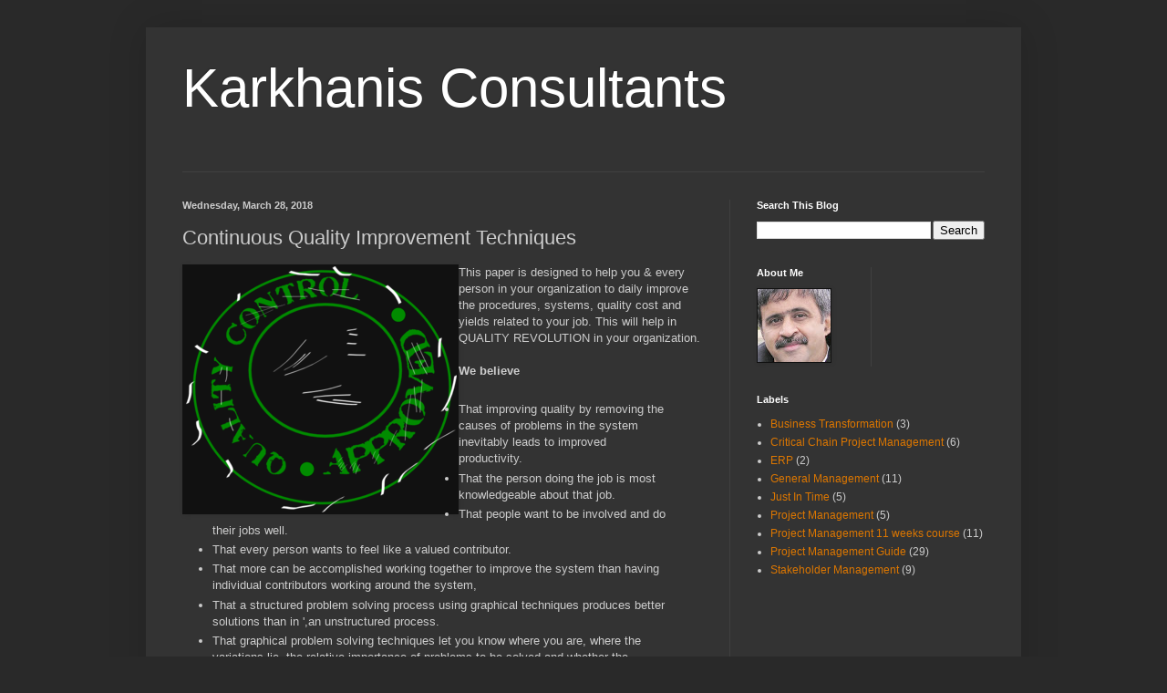

--- FILE ---
content_type: text/html; charset=UTF-8
request_url: http://www.karkhanisgroup.com/2018/03/continuous-quality-improvement.html
body_size: 9538
content:
<!DOCTYPE html>
<html class='v2' dir='ltr' lang='en'>
<head>
<link href='https://www.blogger.com/static/v1/widgets/335934321-css_bundle_v2.css' rel='stylesheet' type='text/css'/>
<meta content='width=1100' name='viewport'/>
<meta content='text/html; charset=UTF-8' http-equiv='Content-Type'/>
<meta content='blogger' name='generator'/>
<link href='http://www.karkhanisgroup.com/favicon.ico' rel='icon' type='image/x-icon'/>
<link href='http://www.karkhanisgroup.com/2018/03/continuous-quality-improvement.html' rel='canonical'/>
<link rel="alternate" type="application/atom+xml" title="Karkhanis Consultants - Atom" href="http://www.karkhanisgroup.com/feeds/posts/default" />
<link rel="alternate" type="application/rss+xml" title="Karkhanis Consultants - RSS" href="http://www.karkhanisgroup.com/feeds/posts/default?alt=rss" />
<link rel="service.post" type="application/atom+xml" title="Karkhanis Consultants - Atom" href="https://www.blogger.com/feeds/8803558805187417999/posts/default" />

<link rel="alternate" type="application/atom+xml" title="Karkhanis Consultants - Atom" href="http://www.karkhanisgroup.com/feeds/3814373634251588431/comments/default" />
<!--Can't find substitution for tag [blog.ieCssRetrofitLinks]-->
<link href='https://lh5.googleusercontent.com/-2JZ-ubFgFuE/UMXjGURCLYI/AAAAAAAAAlk/lleH6FwUfXM/s299/open-quality-stamp-md.png' rel='image_src'/>
<meta content='http://www.karkhanisgroup.com/2018/03/continuous-quality-improvement.html' property='og:url'/>
<meta content='Continuous Quality Improvement Techniques' property='og:title'/>
<meta content=' This paper is designed to help you &amp; every person in your organization to daily improve the procedures, systems, quality cost and yields re...' property='og:description'/>
<meta content='https://lh5.googleusercontent.com/-2JZ-ubFgFuE/UMXjGURCLYI/AAAAAAAAAlk/lleH6FwUfXM/w1200-h630-p-k-no-nu/open-quality-stamp-md.png' property='og:image'/>
<title>Karkhanis Consultants: Continuous Quality Improvement Techniques</title>
<style id='page-skin-1' type='text/css'><!--
/*
-----------------------------------------------
Blogger Template Style
Name:     Simple
Designer: Blogger
URL:      www.blogger.com
----------------------------------------------- */
/* Content
----------------------------------------------- */
body {
font: normal normal 12px Arial, Tahoma, Helvetica, FreeSans, sans-serif;
color: #cccccc;
background: #292929 none repeat scroll top left;
padding: 0 40px 40px 40px;
}
html body .region-inner {
min-width: 0;
max-width: 100%;
width: auto;
}
h2 {
font-size: 22px;
}
a:link {
text-decoration:none;
color: #dd7700;
}
a:visited {
text-decoration:none;
color: #cc6600;
}
a:hover {
text-decoration:underline;
color: #cc6600;
}
.body-fauxcolumn-outer .fauxcolumn-inner {
background: transparent none repeat scroll top left;
_background-image: none;
}
.body-fauxcolumn-outer .cap-top {
position: absolute;
z-index: 1;
height: 400px;
width: 100%;
}
.body-fauxcolumn-outer .cap-top .cap-left {
width: 100%;
background: transparent none repeat-x scroll top left;
_background-image: none;
}
.content-outer {
-moz-box-shadow: 0 0 40px rgba(0, 0, 0, .15);
-webkit-box-shadow: 0 0 5px rgba(0, 0, 0, .15);
-goog-ms-box-shadow: 0 0 10px #333333;
box-shadow: 0 0 40px rgba(0, 0, 0, .15);
margin-bottom: 1px;
}
.content-inner {
padding: 10px 10px;
}
.content-inner {
background-color: #333333;
}
/* Header
----------------------------------------------- */
.header-outer {
background: transparent none repeat-x scroll 0 -400px;
_background-image: none;
}
.Header h1 {
font: normal normal 60px Arial, Tahoma, Helvetica, FreeSans, sans-serif;
color: #ffffff;
text-shadow: -1px -1px 1px rgba(0, 0, 0, .2);
}
.Header h1 a {
color: #ffffff;
}
.Header .description {
font-size: 140%;
color: #aaaaaa;
}
.header-inner .Header .titlewrapper {
padding: 22px 30px;
}
.header-inner .Header .descriptionwrapper {
padding: 0 30px;
}
/* Tabs
----------------------------------------------- */
.tabs-inner .section:first-child {
border-top: 1px solid #404040;
}
.tabs-inner .section:first-child ul {
margin-top: -1px;
border-top: 1px solid #404040;
border-left: 0 solid #404040;
border-right: 0 solid #404040;
}
.tabs-inner .widget ul {
background: #222222 none repeat-x scroll 0 -800px;
_background-image: none;
border-bottom: 1px solid #404040;
margin-top: 0;
margin-left: -30px;
margin-right: -30px;
}
.tabs-inner .widget li a {
display: inline-block;
padding: .6em 1em;
font: normal normal 14px Arial, Tahoma, Helvetica, FreeSans, sans-serif;
color: #999999;
border-left: 1px solid #333333;
border-right: 0 solid #404040;
}
.tabs-inner .widget li:first-child a {
border-left: none;
}
.tabs-inner .widget li.selected a, .tabs-inner .widget li a:hover {
color: #ffffff;
background-color: #000000;
text-decoration: none;
}
/* Columns
----------------------------------------------- */
.main-outer {
border-top: 0 solid #404040;
}
.fauxcolumn-left-outer .fauxcolumn-inner {
border-right: 1px solid #404040;
}
.fauxcolumn-right-outer .fauxcolumn-inner {
border-left: 1px solid #404040;
}
/* Headings
----------------------------------------------- */
div.widget > h2,
div.widget h2.title {
margin: 0 0 1em 0;
font: normal bold 11px Arial, Tahoma, Helvetica, FreeSans, sans-serif;
color: #ffffff;
}
/* Widgets
----------------------------------------------- */
.widget .zippy {
color: #999999;
text-shadow: 2px 2px 1px rgba(0, 0, 0, .1);
}
.widget .popular-posts ul {
list-style: none;
}
/* Posts
----------------------------------------------- */
h2.date-header {
font: normal bold 11px Arial, Tahoma, Helvetica, FreeSans, sans-serif;
}
.date-header span {
background-color: transparent;
color: #cccccc;
padding: inherit;
letter-spacing: inherit;
margin: inherit;
}
.main-inner {
padding-top: 30px;
padding-bottom: 30px;
}
.main-inner .column-center-inner {
padding: 0 15px;
}
.main-inner .column-center-inner .section {
margin: 0 15px;
}
.post {
margin: 0 0 25px 0;
}
h3.post-title, .comments h4 {
font: normal normal 22px Arial, Tahoma, Helvetica, FreeSans, sans-serif;
margin: .75em 0 0;
}
.post-body {
font-size: 110%;
line-height: 1.4;
position: relative;
}
.post-body img, .post-body .tr-caption-container, .Profile img, .Image img,
.BlogList .item-thumbnail img {
padding: 0;
background: #111111;
border: 1px solid #111111;
-moz-box-shadow: 1px 1px 5px rgba(0, 0, 0, .1);
-webkit-box-shadow: 1px 1px 5px rgba(0, 0, 0, .1);
box-shadow: 1px 1px 5px rgba(0, 0, 0, .1);
}
.post-body img, .post-body .tr-caption-container {
padding: 1px;
}
.post-body .tr-caption-container {
color: #cccccc;
}
.post-body .tr-caption-container img {
padding: 0;
background: transparent;
border: none;
-moz-box-shadow: 0 0 0 rgba(0, 0, 0, .1);
-webkit-box-shadow: 0 0 0 rgba(0, 0, 0, .1);
box-shadow: 0 0 0 rgba(0, 0, 0, .1);
}
.post-header {
margin: 0 0 1.5em;
line-height: 1.6;
font-size: 90%;
}
.post-footer {
margin: 20px -2px 0;
padding: 5px 10px;
color: #888888;
background-color: #303030;
border-bottom: 1px solid #444444;
line-height: 1.6;
font-size: 90%;
}
#comments .comment-author {
padding-top: 1.5em;
border-top: 1px solid #404040;
background-position: 0 1.5em;
}
#comments .comment-author:first-child {
padding-top: 0;
border-top: none;
}
.avatar-image-container {
margin: .2em 0 0;
}
#comments .avatar-image-container img {
border: 1px solid #111111;
}
/* Comments
----------------------------------------------- */
.comments .comments-content .icon.blog-author {
background-repeat: no-repeat;
background-image: url([data-uri]);
}
.comments .comments-content .loadmore a {
border-top: 1px solid #999999;
border-bottom: 1px solid #999999;
}
.comments .comment-thread.inline-thread {
background-color: #303030;
}
.comments .continue {
border-top: 2px solid #999999;
}
/* Accents
---------------------------------------------- */
.section-columns td.columns-cell {
border-left: 1px solid #404040;
}
.blog-pager {
background: transparent none no-repeat scroll top center;
}
.blog-pager-older-link, .home-link,
.blog-pager-newer-link {
background-color: #333333;
padding: 5px;
}
.footer-outer {
border-top: 0 dashed #bbbbbb;
}
/* Mobile
----------------------------------------------- */
body.mobile  {
background-size: auto;
}
.mobile .body-fauxcolumn-outer {
background: transparent none repeat scroll top left;
}
.mobile .body-fauxcolumn-outer .cap-top {
background-size: 100% auto;
}
.mobile .content-outer {
-webkit-box-shadow: 0 0 3px rgba(0, 0, 0, .15);
box-shadow: 0 0 3px rgba(0, 0, 0, .15);
}
.mobile .tabs-inner .widget ul {
margin-left: 0;
margin-right: 0;
}
.mobile .post {
margin: 0;
}
.mobile .main-inner .column-center-inner .section {
margin: 0;
}
.mobile .date-header span {
padding: 0.1em 10px;
margin: 0 -10px;
}
.mobile h3.post-title {
margin: 0;
}
.mobile .blog-pager {
background: transparent none no-repeat scroll top center;
}
.mobile .footer-outer {
border-top: none;
}
.mobile .main-inner, .mobile .footer-inner {
background-color: #333333;
}
.mobile-index-contents {
color: #cccccc;
}
.mobile-link-button {
background-color: #dd7700;
}
.mobile-link-button a:link, .mobile-link-button a:visited {
color: #ffffff;
}
.mobile .tabs-inner .section:first-child {
border-top: none;
}
.mobile .tabs-inner .PageList .widget-content {
background-color: #000000;
color: #ffffff;
border-top: 1px solid #404040;
border-bottom: 1px solid #404040;
}
.mobile .tabs-inner .PageList .widget-content .pagelist-arrow {
border-left: 1px solid #404040;
}

--></style>
<style id='template-skin-1' type='text/css'><!--
body {
min-width: 960px;
}
.content-outer, .content-fauxcolumn-outer, .region-inner {
min-width: 960px;
max-width: 960px;
_width: 960px;
}
.main-inner .columns {
padding-left: 0;
padding-right: 310px;
}
.main-inner .fauxcolumn-center-outer {
left: 0;
right: 310px;
/* IE6 does not respect left and right together */
_width: expression(this.parentNode.offsetWidth -
parseInt("0") -
parseInt("310px") + 'px');
}
.main-inner .fauxcolumn-left-outer {
width: 0;
}
.main-inner .fauxcolumn-right-outer {
width: 310px;
}
.main-inner .column-left-outer {
width: 0;
right: 100%;
margin-left: -0;
}
.main-inner .column-right-outer {
width: 310px;
margin-right: -310px;
}
#layout {
min-width: 0;
}
#layout .content-outer {
min-width: 0;
width: 800px;
}
#layout .region-inner {
min-width: 0;
width: auto;
}
body#layout div.add_widget {
padding: 8px;
}
body#layout div.add_widget a {
margin-left: 32px;
}
--></style>
<link href='https://www.blogger.com/dyn-css/authorization.css?targetBlogID=8803558805187417999&amp;zx=41cf4df1-d318-4b9d-b28f-ca4d89708b4d' media='none' onload='if(media!=&#39;all&#39;)media=&#39;all&#39;' rel='stylesheet'/><noscript><link href='https://www.blogger.com/dyn-css/authorization.css?targetBlogID=8803558805187417999&amp;zx=41cf4df1-d318-4b9d-b28f-ca4d89708b4d' rel='stylesheet'/></noscript>
<meta name='google-adsense-platform-account' content='ca-host-pub-1556223355139109'/>
<meta name='google-adsense-platform-domain' content='blogspot.com'/>

</head>
<body class='loading variant-dark'>
<div class='navbar no-items section' id='navbar' name='Navbar'>
</div>
<div class='body-fauxcolumns'>
<div class='fauxcolumn-outer body-fauxcolumn-outer'>
<div class='cap-top'>
<div class='cap-left'></div>
<div class='cap-right'></div>
</div>
<div class='fauxborder-left'>
<div class='fauxborder-right'></div>
<div class='fauxcolumn-inner'>
</div>
</div>
<div class='cap-bottom'>
<div class='cap-left'></div>
<div class='cap-right'></div>
</div>
</div>
</div>
<div class='content'>
<div class='content-fauxcolumns'>
<div class='fauxcolumn-outer content-fauxcolumn-outer'>
<div class='cap-top'>
<div class='cap-left'></div>
<div class='cap-right'></div>
</div>
<div class='fauxborder-left'>
<div class='fauxborder-right'></div>
<div class='fauxcolumn-inner'>
</div>
</div>
<div class='cap-bottom'>
<div class='cap-left'></div>
<div class='cap-right'></div>
</div>
</div>
</div>
<div class='content-outer'>
<div class='content-cap-top cap-top'>
<div class='cap-left'></div>
<div class='cap-right'></div>
</div>
<div class='fauxborder-left content-fauxborder-left'>
<div class='fauxborder-right content-fauxborder-right'></div>
<div class='content-inner'>
<header>
<div class='header-outer'>
<div class='header-cap-top cap-top'>
<div class='cap-left'></div>
<div class='cap-right'></div>
</div>
<div class='fauxborder-left header-fauxborder-left'>
<div class='fauxborder-right header-fauxborder-right'></div>
<div class='region-inner header-inner'>
<div class='header section' id='header' name='Header'><div class='widget Header' data-version='1' id='Header1'>
<div id='header-inner'>
<div class='titlewrapper'>
<h1 class='title'>
<a href='http://www.karkhanisgroup.com/'>
Karkhanis Consultants
</a>
</h1>
</div>
<div class='descriptionwrapper'>
<p class='description'><span>
</span></p>
</div>
</div>
</div></div>
</div>
</div>
<div class='header-cap-bottom cap-bottom'>
<div class='cap-left'></div>
<div class='cap-right'></div>
</div>
</div>
</header>
<div class='tabs-outer'>
<div class='tabs-cap-top cap-top'>
<div class='cap-left'></div>
<div class='cap-right'></div>
</div>
<div class='fauxborder-left tabs-fauxborder-left'>
<div class='fauxborder-right tabs-fauxborder-right'></div>
<div class='region-inner tabs-inner'>
<div class='tabs no-items section' id='crosscol' name='Cross-Column'></div>
<div class='tabs no-items section' id='crosscol-overflow' name='Cross-Column 2'></div>
</div>
</div>
<div class='tabs-cap-bottom cap-bottom'>
<div class='cap-left'></div>
<div class='cap-right'></div>
</div>
</div>
<div class='main-outer'>
<div class='main-cap-top cap-top'>
<div class='cap-left'></div>
<div class='cap-right'></div>
</div>
<div class='fauxborder-left main-fauxborder-left'>
<div class='fauxborder-right main-fauxborder-right'></div>
<div class='region-inner main-inner'>
<div class='columns fauxcolumns'>
<div class='fauxcolumn-outer fauxcolumn-center-outer'>
<div class='cap-top'>
<div class='cap-left'></div>
<div class='cap-right'></div>
</div>
<div class='fauxborder-left'>
<div class='fauxborder-right'></div>
<div class='fauxcolumn-inner'>
</div>
</div>
<div class='cap-bottom'>
<div class='cap-left'></div>
<div class='cap-right'></div>
</div>
</div>
<div class='fauxcolumn-outer fauxcolumn-left-outer'>
<div class='cap-top'>
<div class='cap-left'></div>
<div class='cap-right'></div>
</div>
<div class='fauxborder-left'>
<div class='fauxborder-right'></div>
<div class='fauxcolumn-inner'>
</div>
</div>
<div class='cap-bottom'>
<div class='cap-left'></div>
<div class='cap-right'></div>
</div>
</div>
<div class='fauxcolumn-outer fauxcolumn-right-outer'>
<div class='cap-top'>
<div class='cap-left'></div>
<div class='cap-right'></div>
</div>
<div class='fauxborder-left'>
<div class='fauxborder-right'></div>
<div class='fauxcolumn-inner'>
</div>
</div>
<div class='cap-bottom'>
<div class='cap-left'></div>
<div class='cap-right'></div>
</div>
</div>
<!-- corrects IE6 width calculation -->
<div class='columns-inner'>
<div class='column-center-outer'>
<div class='column-center-inner'>
<div class='main section' id='main' name='Main'><div class='widget Blog' data-version='1' id='Blog1'>
<div class='blog-posts hfeed'>

          <div class="date-outer">
        
<h2 class='date-header'><span>Wednesday, March 28, 2018</span></h2>

          <div class="date-posts">
        
<div class='post-outer'>
<div class='post hentry uncustomized-post-template' itemprop='blogPost' itemscope='itemscope' itemtype='http://schema.org/BlogPosting'>
<meta content='https://lh5.googleusercontent.com/-2JZ-ubFgFuE/UMXjGURCLYI/AAAAAAAAAlk/lleH6FwUfXM/s299/open-quality-stamp-md.png' itemprop='image_url'/>
<meta content='8803558805187417999' itemprop='blogId'/>
<meta content='3814373634251588431' itemprop='postId'/>
<a name='3814373634251588431'></a>
<h3 class='post-title entry-title' itemprop='name'>
Continuous Quality Improvement Techniques
</h3>
<div class='post-header'>
<div class='post-header-line-1'></div>
</div>
<div class='post-body entry-content' id='post-body-3814373634251588431' itemprop='description articleBody'>
<div dir="ltr" style="text-align: left;" trbidi="on">
<img align="left" src="https://lh5.googleusercontent.com/-2JZ-ubFgFuE/UMXjGURCLYI/AAAAAAAAAlk/lleH6FwUfXM/s299/open-quality-stamp-md.png" />This paper is designed to help you &amp; every person in your organization to daily improve the procedures, systems, quality cost and yields related to your job. This will help in QUALITY REVOLUTION in your organization.<br />
<br />
<b>We believe</b><br />
<br />
<ul style="text-align: left;">
<li>That improving quality by removing the causes of problems in the system inevitably leads to improved productivity.</li>
<li>That the person doing the job is most knowledgeable about that job.</li>
<li>That people want to be involved and do their jobs well.</li>
<li>That every person wants to feel like a valued contributor.</li>
<li>That more can be accomplished working together to improve the system than having individual contributors working around the system,</li>
<li>That a structured problem solving process using graphical techniques produces better solutions than in ',an unstructured process.</li>
<li>That graphical problem solving techniques let you know where you are, where the variations lie, the relative importance of problems to be solved and whether the changes made have had the desired impact.</li>
</ul>
<div>
<b>Techniques Solution Guide</b></div>
<div>
<br /></div>
<div>
<br /></div>
<div>
<table border="1" cellpadding="0" cellspacing="0" class="MsoTableGrid" style="background-color: #e5e5e5; border-collapse: collapse; color: black; font-family: Arial, Helvetica, sans-serif; font-size: 12px; margin: 10px 0px; padding: 0px;"><tbody>
<tr><td style="background-color: transparent; border: 1pt solid windowtext; padding: 0in 5.4pt; width: 3.45in;" valign="top" width="331"><ol style="margin: 0in 0px 5px; padding: 0px;" type="1">
<li class="MsoNormal" style="margin: 0in 0in 0pt; padding: 0px;"><span style="font-family: &quot;arial&quot;; font-size: 10pt;">To decide which problem will be addressed first (or next)</span></li>
</ol>
</td><td style="background-color: transparent; border-bottom: 1pt solid windowtext; border-left: rgb(224, 223, 227); border-right: 1pt solid windowtext; border-top: 1pt solid windowtext; padding: 0in 5.4pt; width: 2.5in;" valign="top" width="240"><div class="MsoNormal" style="margin: 0in 0in 0pt 0.5in; padding: 0px; text-indent: -0.45in;">
<span style="font-family: &quot;wingdings&quot;; font-size: 10pt;">ü<span style="font-family: &quot;times new roman&quot;; font-size: 7pt; font-stretch: normal; line-height: normal;">&nbsp;</span></span><span style="font-family: &quot;arial&quot;; font-size: 10pt;">Flow Chart</span></div>
<div class="MsoNormal" style="margin: 0in 0in 0pt 0.5in; padding: 0px; text-indent: -0.45in;">
<span style="font-family: &quot;wingdings&quot;; font-size: 10pt;">ü<span style="font-family: &quot;times new roman&quot;; font-size: 7pt; font-stretch: normal; line-height: normal;">&nbsp;</span></span><span style="font-family: &quot;arial&quot;; font-size: 10pt;">Check Sheet</span></div>
<div class="MsoNormal" style="margin: 0in 0in 0pt 0.5in; padding: 0px; text-indent: -0.45in;">
<span style="font-family: &quot;wingdings&quot;; font-size: 10pt;">ü<span style="font-family: &quot;times new roman&quot;; font-size: 7pt; font-stretch: normal; line-height: normal;">&nbsp;</span></span><span style="font-family: &quot;arial&quot;; font-size: 10pt;">Pareto Chart</span></div>
<div class="MsoNormal" style="margin: 0in 0in 0pt 0.5in; padding: 0px; text-indent: -0.45in;">
<span style="font-family: &quot;wingdings&quot;; font-size: 10pt;">ü<span style="font-family: &quot;times new roman&quot;; font-size: 7pt; font-stretch: normal; line-height: normal;">&nbsp;</span></span><span style="font-family: &quot;arial&quot;; font-size: 10pt;">Brainstorming</span></div>
<div class="MsoNormal" style="margin: 0in 0in 0pt 0.5in; padding: 0px; text-indent: -0.45in;">
<span style="font-family: &quot;wingdings&quot;; font-size: 10pt;">ü<span style="font-family: &quot;times new roman&quot;; font-size: 7pt; font-stretch: normal; line-height: normal;">&nbsp;</span></span><span style="font-family: &quot;arial&quot;; font-size: 10pt;">Nominal Group Technique</span></div>
</td></tr>
<tr><td style="background-color: transparent; border-bottom: 1pt solid windowtext; border-left: 1pt solid windowtext; border-right: 1pt solid windowtext; border-top: rgb(224, 223, 227); padding: 0in 5.4pt; width: 3.45in;" valign="top" width="331"><ol style="margin: 0in 0px 5px; padding: 0px;" type="1">
<li class="MsoNormal" style="margin: 0in 0in 0pt; padding: 0px;"><span style="font-family: &quot;arial&quot;; font-size: 10pt;">To arrive at a statement that describes the problem in terms of what it is specifically, where it occurs, when it happens, and its extent</span></li>
</ol>
</td><td style="background-color: transparent; border-bottom: 1pt solid windowtext; border-left: rgb(224, 223, 227); border-right: 1pt solid windowtext; border-top: rgb(224, 223, 227); padding: 0in 5.4pt; width: 2.5in;" valign="top" width="240"><div class="MsoNormal" style="margin: 0in 0in 0pt 1in; padding: 0px; text-indent: -0.95in;">
<span style="font-family: &quot;wingdings&quot;; font-size: 10pt;">ü<span style="font-family: &quot;times new roman&quot;; font-size: 7pt; font-stretch: normal; line-height: normal;">&nbsp;</span></span><span style="font-family: &quot;arial&quot;; font-size: 10pt;">Check Sheet</span></div>
<div class="MsoNormal" style="margin: 0in 0in 0pt 1in; padding: 0px; text-indent: -0.95in;">
<span style="font-family: &quot;wingdings&quot;; font-size: 10pt;">ü<span style="font-family: &quot;times new roman&quot;; font-size: 7pt; font-stretch: normal; line-height: normal;">&nbsp;</span></span><span style="font-family: &quot;arial&quot;; font-size: 10pt;">Pareto Chart</span></div>
<div class="MsoNormal" style="margin: 0in 0in 0pt 1in; padding: 0px; text-indent: -0.95in;">
<span style="font-family: &quot;wingdings&quot;; font-size: 10pt;">ü<span style="font-family: &quot;times new roman&quot;; font-size: 7pt; font-stretch: normal; line-height: normal;">&nbsp;</span></span><span style="font-family: &quot;arial&quot;; font-size: 10pt;">Run Chart</span></div>
<div class="MsoNormal" style="margin: 0in 0in 0pt 1in; padding: 0px; text-indent: -0.95in;">
<span style="font-family: &quot;wingdings&quot;; font-size: 10pt;">ü<span style="font-family: &quot;times new roman&quot;; font-size: 7pt; font-stretch: normal; line-height: normal;">&nbsp;</span></span><span style="font-family: &quot;arial&quot;; font-size: 10pt;">Histogram</span></div>
<div class="MsoNormal" style="margin: 0in 0in 0pt 1in; padding: 0px; text-indent: -0.95in;">
<span style="font-family: &quot;wingdings&quot;; font-size: 10pt;">ü<span style="font-family: &quot;times new roman&quot;; font-size: 7pt; font-stretch: normal; line-height: normal;">&nbsp;</span></span><span style="font-family: &quot;arial&quot;; font-size: 10pt;">Pie Chart</span></div>
<div class="MsoNormal" style="margin: 0in 0in 0pt 1in; padding: 0px; text-indent: -0.95in;">
<span style="font-family: &quot;wingdings&quot;; font-size: 10pt;">ü<span style="font-family: &quot;times new roman&quot;; font-size: 7pt; font-stretch: normal; line-height: normal;">&nbsp;</span></span><span style="font-family: &quot;arial&quot;; font-size: 10pt;">Stratification</span></div>
</td></tr>
<tr><td style="background-color: transparent; border-bottom: 1pt solid windowtext; border-left: 1pt solid windowtext; border-right: 1pt solid windowtext; border-top: rgb(224, 223, 227); padding: 0in 5.4pt; width: 3.45in;" valign="top" width="331"><ol style="margin: 0in 0px 5px; padding: 0px;" type="1">
<li class="MsoNormal" style="margin: 0in 0in 0pt; padding: 0px;"><span style="font-family: &quot;arial&quot;; font-size: 10pt;">To develop a complete picture of all the possible causes of the problem</span></li>
</ol>
</td><td style="background-color: transparent; border-bottom: 1pt solid windowtext; border-left: rgb(224, 223, 227); border-right: 1pt solid windowtext; border-top: rgb(224, 223, 227); padding: 0in 5.4pt; width: 2.5in;" valign="top" width="240"><div class="MsoNormal" style="margin: 0in 0in 0pt 0.5in; padding: 0px; text-indent: -0.45in;">
<span style="font-family: &quot;wingdings&quot;; font-size: 10pt;">ü<span style="font-family: &quot;times new roman&quot;; font-size: 7pt; font-stretch: normal; line-height: normal;">&nbsp;</span></span><span style="font-family: &quot;arial&quot;; font-size: 10pt;">Check Sheet</span></div>
<div class="MsoNormal" style="margin: 0in 0in 0pt 0.5in; padding: 0px; text-indent: -0.45in;">
<span style="font-family: &quot;wingdings&quot;; font-size: 10pt;">ü<span style="font-family: &quot;times new roman&quot;; font-size: 7pt; font-stretch: normal; line-height: normal;">&nbsp;</span></span><span style="font-family: &quot;arial&quot;; font-size: 10pt;">Cause &amp; Effect Diagram</span></div>
<div class="MsoNormal" style="margin: 0in 0in 0pt 0.5in; padding: 0px; text-indent: -0.45in;">
<span style="font-family: &quot;wingdings&quot;; font-size: 10pt;">ü<span style="font-family: &quot;times new roman&quot;; font-size: 7pt; font-stretch: normal; line-height: normal;">&nbsp;</span></span><span style="font-family: &quot;arial&quot;; font-size: 10pt;">Brainstorming</span></div>
</td></tr>
<tr><td style="background-color: transparent; border-bottom: 1pt solid windowtext; border-left: 1pt solid windowtext; border-right: 1pt solid windowtext; border-top: rgb(224, 223, 227); padding: 0in 5.4pt; width: 3.45in;" valign="top" width="331"><ol style="margin: 0in 0px 5px; padding: 0px;" type="1">
<li class="MsoNormal" style="margin: 0in 0in 0pt; padding: 0px;"><span style="font-family: &quot;arial&quot;; font-size: 10pt;">To agree on the basic cause(s) of the problem</span></li>
</ol>
</td><td style="background-color: transparent; border-bottom: 1pt solid windowtext; border-left: rgb(224, 223, 227); border-right: 1pt solid windowtext; border-top: rgb(224, 223, 227); padding: 0in 5.4pt; width: 2.5in;" valign="top" width="240"><div class="MsoNormal" style="margin: 0in 0in 0pt 0.5in; padding: 0px; text-indent: -0.45in;">
<span style="font-family: &quot;wingdings&quot;; font-size: 10pt;">ü<span style="font-family: &quot;times new roman&quot;; font-size: 7pt; font-stretch: normal; line-height: normal;">&nbsp;</span></span><span style="font-family: &quot;arial&quot;; font-size: 10pt;">Check sheet</span></div>
<div class="MsoNormal" style="margin: 0in 0in 0pt 0.5in; padding: 0px; text-indent: -0.45in;">
<span style="font-family: &quot;wingdings&quot;; font-size: 10pt;">ü<span style="font-family: &quot;times new roman&quot;; font-size: 7pt; font-stretch: normal; line-height: normal;">&nbsp;</span></span><span style="font-family: &quot;arial&quot;; font-size: 10pt;">Pareto Chart</span></div>
<div class="MsoNormal" style="margin: 0in 0in 0pt 0.5in; padding: 0px; text-indent: -0.45in;">
<span style="font-family: &quot;wingdings&quot;; font-size: 10pt;">ü<span style="font-family: &quot;times new roman&quot;; font-size: 7pt; font-stretch: normal; line-height: normal;">&nbsp;</span></span><span style="font-family: &quot;arial&quot;; font-size: 10pt;">Scatter Diagram</span></div>
<div class="MsoNormal" style="margin: 0in 0in 0pt 0.5in; padding: 0px; text-indent: -0.45in;">
<span style="font-family: &quot;wingdings&quot;; font-size: 10pt;">ü<span style="font-family: &quot;times new roman&quot;; font-size: 7pt; font-stretch: normal; line-height: normal;">&nbsp;</span></span><span style="font-family: &quot;arial&quot;; font-size: 10pt;">Brainstorming</span></div>
<div class="MsoNormal" style="margin: 0in 0in 0pt 0.5in; padding: 0px; text-indent: -0.45in;">
<span style="font-family: &quot;wingdings&quot;; font-size: 10pt;">ü<span style="font-family: &quot;times new roman&quot;; font-size: 7pt; font-stretch: normal; line-height: normal;">&nbsp;</span></span><span style="font-family: &quot;arial&quot;; font-size: 10pt;">Nominal! Croup Technique</span></div>
</td></tr>
<tr><td style="background-color: transparent; border-bottom: 1pt solid windowtext; border-left: 1pt solid windowtext; border-right: 1pt solid windowtext; border-top: rgb(224, 223, 227); padding: 0in 5.4pt; width: 3.45in;" valign="top" width="331"><ol style="margin: 0in 0px 5px; padding: 0px;" type="1">
<li class="MsoNormal" style="margin: 0in 0in 0pt; padding: 0px;"><span style="font-family: &quot;arial&quot;; font-size: 10pt;">To develop an effective and solution and action plan, which can be implemented</span></li>
</ol>
</td><td style="background-color: transparent; border-bottom: 1pt solid windowtext; border-left: rgb(224, 223, 227); border-right: 1pt solid windowtext; border-top: rgb(224, 223, 227); padding: 0in 5.4pt; width: 2.5in;" valign="top" width="240"><div class="MsoNormal" style="margin: 0in 0in 0pt 0.35in; padding: 0px; text-indent: -0.25in;">
<span style="font-family: &quot;wingdings&quot;; font-size: 10pt;">ü<span style="font-family: &quot;times new roman&quot;; font-size: 7pt; font-stretch: normal; line-height: normal;">&nbsp;</span></span><span style="font-family: &quot;arial&quot;; font-size: 10pt;">Brainstorming</span></div>
<div class="MsoNormal" style="margin: 0in 0in 0pt 0.35in; padding: 0px; text-indent: -0.25in;">
<span style="font-family: &quot;wingdings&quot;; font-size: 10pt;">ü<span style="font-family: &quot;times new roman&quot;; font-size: 7pt; font-stretch: normal; line-height: normal;">&nbsp;</span></span><span style="font-family: &quot;arial&quot;; font-size: 10pt;">Force Field Analysis</span></div>
<div class="MsoNormal" style="margin: 0in 0in 0pt 0.35in; padding: 0px; text-indent: -0.25in;">
<span style="font-family: &quot;wingdings&quot;; font-size: 10pt;">ü<span style="font-family: &quot;times new roman&quot;; font-size: 7pt; font-stretch: normal; line-height: normal;">&nbsp;</span></span><span style="font-family: &quot;arial&quot;; font-size: 10pt;">Management Presentation</span></div>
<div class="MsoNormal" style="margin: 0in 0in 0pt 0.35in; padding: 0px; text-indent: -0.25in;">
<span style="font-family: &quot;wingdings&quot;; font-size: 10pt;">ü<span style="font-family: &quot;times new roman&quot;; font-size: 7pt; font-stretch: normal; line-height: normal;">&nbsp;</span></span><span style="font-family: &quot;arial&quot;; font-size: 10pt;">Pie Chart</span></div>
<div class="MsoNormal" style="margin: 0in 0in 0pt 0.35in; padding: 0px; text-indent: -0.25in;">
<span style="font-family: &quot;wingdings&quot;; font-size: 10pt;">ü<span style="font-family: &quot;times new roman&quot;; font-size: 7pt; font-stretch: normal; line-height: normal;">&nbsp;</span></span><span style="font-family: &quot;arial&quot;; font-size: 10pt;">Additional Bar Graphs</span></div>
</td></tr>
<tr><td style="background-color: transparent; border-bottom: 1pt solid windowtext; border-left: 1pt solid windowtext; border-right: 1pt solid windowtext; border-top: rgb(224, 223, 227); padding: 0in 5.4pt; width: 3.45in;" valign="top" width="331"><ol style="margin: 0in 0px 5px; padding: 0px;" type="1">
<li class="MsoNormal" style="margin: 0in 0in 0pt; padding: 0px;"><span style="font-family: &quot;arial&quot;; font-size: 10pt;">To implement the solution and establish needed monitoring procedures and charts</span></li>
</ol>
</td><td style="background-color: transparent; border-bottom: 1pt solid windowtext; border-left: rgb(224, 223, 227); border-right: 1pt solid windowtext; border-top: rgb(224, 223, 227); padding: 0in 5.4pt; width: 2.5in;" valign="top" width="240"><div class="MsoNormal" style="margin: 0in 0in 0pt 0.5in; padding: 0px; text-indent: -0.45in;">
<span style="font-family: &quot;wingdings&quot;; font-size: 10pt;">ü<span style="font-family: &quot;times new roman&quot;; font-size: 7pt; font-stretch: normal; line-height: normal;">&nbsp;</span></span><span style="font-family: &quot;arial&quot;; font-size: 10pt;">Pareto Chart</span></div>
<div class="MsoNormal" style="margin: 0in 0in 0pt 0.5in; padding: 0px; text-indent: -0.45in;">
<span style="font-family: &quot;wingdings&quot;; font-size: 10pt;">ü<span style="font-family: &quot;times new roman&quot;; font-size: 7pt; font-stretch: normal; line-height: normal;">&nbsp;</span></span><span style="font-family: &quot;arial&quot;; font-size: 10pt;">Histogram</span></div>
<div class="MsoNormal" style="margin: 0in 0in 0pt 0.5in; padding: 0px; text-indent: -0.45in;">
<span style="font-family: &quot;wingdings&quot;; font-size: 10pt;">ü<span style="font-family: &quot;times new roman&quot;; font-size: 7pt; font-stretch: normal; line-height: normal;">&nbsp;</span></span><span style="font-family: &quot;arial&quot;; font-size: 10pt;">Control Charts</span></div>
<div class="MsoNormal" style="margin: 0in 0in 0pt 0.5in; padding: 0px; text-indent: -0.45in;">
<span style="font-family: &quot;wingdings&quot;; font-size: 8pt;">ü<span style="font-family: &quot;times new roman&quot;; font-size: 7pt; font-stretch: normal; line-height: normal;">&nbsp;</span></span><span style="font-size: 9pt;"><span style="font-family: &quot;times new roman&quot;;">Process&nbsp;</span></span><span style="font-family: &quot;arial&quot;; font-size: 9pt;">Capability</span><span style="font-family: &quot;arial&quot;; font-size: 8pt;">;</span></div>
<div class="MsoNormal" style="margin: 0in 0in 0pt 0.5in; padding: 0px; text-indent: -0.45in;">
<span style="font-family: &quot;wingdings&quot;; font-size: 10pt;">ü<span style="font-family: &quot;times new roman&quot;; font-size: 7pt; font-stretch: normal; line-height: normal;">&nbsp;</span></span><span style="font-family: &quot;arial&quot;; font-size: 8pt;">Stratification</span></div>
<div>
<span style="font-family: &quot;arial&quot;; font-size: 8pt;"><br /></span></div>
</td></tr>
</tbody></table>
</div>
<div>
If you wish to implement 'Continuous Quality Improvement Strategy' in your organization, Contact Mr. Santosh Karkhanis.</div>
</div>
<div style='clear: both;'></div>
</div>
<div class='post-footer'>
<div class='post-footer-line post-footer-line-1'>
<span class='post-author vcard'>
</span>
<span class='post-timestamp'>
at
<meta content='http://www.karkhanisgroup.com/2018/03/continuous-quality-improvement.html' itemprop='url'/>
<a class='timestamp-link' href='http://www.karkhanisgroup.com/2018/03/continuous-quality-improvement.html' rel='bookmark' title='permanent link'><abbr class='published' itemprop='datePublished' title='2018-03-28T09:52:00+05:30'>March 28, 2018</abbr></a>
</span>
<span class='post-comment-link'>
</span>
<span class='post-icons'>
<span class='item-control blog-admin pid-1501455588'>
<a href='https://www.blogger.com/post-edit.g?blogID=8803558805187417999&postID=3814373634251588431&from=pencil' title='Edit Post'>
<img alt='' class='icon-action' height='18' src='https://resources.blogblog.com/img/icon18_edit_allbkg.gif' width='18'/>
</a>
</span>
</span>
<div class='post-share-buttons goog-inline-block'>
<a class='goog-inline-block share-button sb-email' href='https://www.blogger.com/share-post.g?blogID=8803558805187417999&postID=3814373634251588431&target=email' target='_blank' title='Email This'><span class='share-button-link-text'>Email This</span></a><a class='goog-inline-block share-button sb-blog' href='https://www.blogger.com/share-post.g?blogID=8803558805187417999&postID=3814373634251588431&target=blog' onclick='window.open(this.href, "_blank", "height=270,width=475"); return false;' target='_blank' title='BlogThis!'><span class='share-button-link-text'>BlogThis!</span></a><a class='goog-inline-block share-button sb-twitter' href='https://www.blogger.com/share-post.g?blogID=8803558805187417999&postID=3814373634251588431&target=twitter' target='_blank' title='Share to X'><span class='share-button-link-text'>Share to X</span></a><a class='goog-inline-block share-button sb-facebook' href='https://www.blogger.com/share-post.g?blogID=8803558805187417999&postID=3814373634251588431&target=facebook' onclick='window.open(this.href, "_blank", "height=430,width=640"); return false;' target='_blank' title='Share to Facebook'><span class='share-button-link-text'>Share to Facebook</span></a><a class='goog-inline-block share-button sb-pinterest' href='https://www.blogger.com/share-post.g?blogID=8803558805187417999&postID=3814373634251588431&target=pinterest' target='_blank' title='Share to Pinterest'><span class='share-button-link-text'>Share to Pinterest</span></a>
</div>
</div>
<div class='post-footer-line post-footer-line-2'>
<span class='post-labels'>
Labels:
<a href='http://www.karkhanisgroup.com/search/label/General%20Management' rel='tag'>General Management</a>
</span>
</div>
<div class='post-footer-line post-footer-line-3'>
<span class='post-location'>
</span>
</div>
</div>
</div>
<div class='comments' id='comments'>
<a name='comments'></a>
</div>
</div>

        </div></div>
      
</div>
<div class='blog-pager' id='blog-pager'>
<span id='blog-pager-newer-link'>
<a class='blog-pager-newer-link' href='http://www.karkhanisgroup.com/2018/03/just-in-time-jit.html' id='Blog1_blog-pager-newer-link' title='Newer Post'>Newer Post</a>
</span>
<span id='blog-pager-older-link'>
<a class='blog-pager-older-link' href='http://www.karkhanisgroup.com/2018/03/strategic-planning.html' id='Blog1_blog-pager-older-link' title='Older Post'>Older Post</a>
</span>
<a class='home-link' href='http://www.karkhanisgroup.com/'>Home</a>
</div>
<div class='clear'></div>
<div class='post-feeds'>
</div>
</div></div>
</div>
</div>
<div class='column-left-outer'>
<div class='column-left-inner'>
<aside>
</aside>
</div>
</div>
<div class='column-right-outer'>
<div class='column-right-inner'>
<aside>
<div class='sidebar section' id='sidebar-right-1'><div class='widget BlogSearch' data-version='1' id='BlogSearch1'>
<h2 class='title'>Search This Blog</h2>
<div class='widget-content'>
<div id='BlogSearch1_form'>
<form action='http://www.karkhanisgroup.com/search' class='gsc-search-box' target='_top'>
<table cellpadding='0' cellspacing='0' class='gsc-search-box'>
<tbody>
<tr>
<td class='gsc-input'>
<input autocomplete='off' class='gsc-input' name='q' size='10' title='search' type='text' value=''/>
</td>
<td class='gsc-search-button'>
<input class='gsc-search-button' title='search' type='submit' value='Search'/>
</td>
</tr>
</tbody>
</table>
</form>
</div>
</div>
<div class='clear'></div>
</div></div>
<table border='0' cellpadding='0' cellspacing='0' class='section-columns columns-2'>
<tbody>
<tr>
<td class='first columns-cell'>
<div class='sidebar section' id='sidebar-right-2-1'><div class='widget Image' data-version='1' id='Image1'>
<h2>About Me</h2>
<div class='widget-content'>
<a href='https://karkhanis-consultants.blogspot.in/p/about-me.html'>
<img alt='About Me' height='80' id='Image1_img' src='https://blogger.googleusercontent.com/img/b/R29vZ2xl/AVvXsEgHMNmRyun1RuXLyeOW9fdD4s3lEm-2-l2kZ43mBv4mdvPjMMi5lfpsK-ZeF1ghXlS0Y2mKX5hLeIQ9dXpMEUTfFQNWgm_ESCL_9t9gUe6IG90KKa3jBJxXf0NqmH3jy_BbTlPh-OFV6t6O/s1600/google-profile-image.jpg' width='80'/>
</a>
<br/>
</div>
<div class='clear'></div>
</div></div>
</td>
<td class='columns-cell'>
<div class='sidebar no-items section' id='sidebar-right-2-2'></div>
</td>
</tr>
</tbody>
</table>
<div class='sidebar section' id='sidebar-right-3'><div class='widget Label' data-version='1' id='Label1'>
<h2>Labels</h2>
<div class='widget-content list-label-widget-content'>
<ul>
<li>
<a dir='ltr' href='http://www.karkhanisgroup.com/search/label/Business%20Transformation'>Business Transformation</a>
<span dir='ltr'>(3)</span>
</li>
<li>
<a dir='ltr' href='http://www.karkhanisgroup.com/search/label/Critical%20Chain%20Project%20Management'>Critical Chain Project Management</a>
<span dir='ltr'>(6)</span>
</li>
<li>
<a dir='ltr' href='http://www.karkhanisgroup.com/search/label/ERP'>ERP</a>
<span dir='ltr'>(2)</span>
</li>
<li>
<a dir='ltr' href='http://www.karkhanisgroup.com/search/label/General%20Management'>General Management</a>
<span dir='ltr'>(11)</span>
</li>
<li>
<a dir='ltr' href='http://www.karkhanisgroup.com/search/label/Just%20In%20Time'>Just In Time</a>
<span dir='ltr'>(5)</span>
</li>
<li>
<a dir='ltr' href='http://www.karkhanisgroup.com/search/label/Project%20Management'>Project Management</a>
<span dir='ltr'>(5)</span>
</li>
<li>
<a dir='ltr' href='http://www.karkhanisgroup.com/search/label/Project%20Management%2011%20weeks%20course'>Project Management 11 weeks course</a>
<span dir='ltr'>(11)</span>
</li>
<li>
<a dir='ltr' href='http://www.karkhanisgroup.com/search/label/Project%20Management%20Guide'>Project Management Guide</a>
<span dir='ltr'>(29)</span>
</li>
<li>
<a dir='ltr' href='http://www.karkhanisgroup.com/search/label/Stakeholder%20Management'>Stakeholder Management</a>
<span dir='ltr'>(9)</span>
</li>
</ul>
<div class='clear'></div>
</div>
</div></div>
</aside>
</div>
</div>
</div>
<div style='clear: both'></div>
<!-- columns -->
</div>
<!-- main -->
</div>
</div>
<div class='main-cap-bottom cap-bottom'>
<div class='cap-left'></div>
<div class='cap-right'></div>
</div>
</div>
<footer>
<div class='footer-outer'>
<div class='footer-cap-top cap-top'>
<div class='cap-left'></div>
<div class='cap-right'></div>
</div>
<div class='fauxborder-left footer-fauxborder-left'>
<div class='fauxborder-right footer-fauxborder-right'></div>
<div class='region-inner footer-inner'>
<div class='foot section' id='footer-1'><div class='widget BlogArchive' data-version='1' id='BlogArchive1'>
<h2>Blog Archive</h2>
<div class='widget-content'>
<div id='ArchiveList'>
<div id='BlogArchive1_ArchiveList'>
<ul class='flat'>
<li class='archivedate'>
<a href='http://www.karkhanisgroup.com/2018/03/'>March</a> (82)
      </li>
</ul>
</div>
</div>
<div class='clear'></div>
</div>
</div></div>
<table border='0' cellpadding='0' cellspacing='0' class='section-columns columns-2'>
<tbody>
<tr>
<td class='first columns-cell'>
<div class='foot no-items section' id='footer-2-1'></div>
</td>
<td class='columns-cell'>
<div class='foot no-items section' id='footer-2-2'></div>
</td>
</tr>
</tbody>
</table>
<!-- outside of the include in order to lock Attribution widget -->
<div class='foot section' id='footer-3' name='Footer'><div class='widget Attribution' data-version='1' id='Attribution1'>
<div class='widget-content' style='text-align: center;'>
Simple theme. Powered by <a href='https://www.blogger.com' target='_blank'>Blogger</a>.
</div>
<div class='clear'></div>
</div></div>
</div>
</div>
<div class='footer-cap-bottom cap-bottom'>
<div class='cap-left'></div>
<div class='cap-right'></div>
</div>
</div>
</footer>
<!-- content -->
</div>
</div>
<div class='content-cap-bottom cap-bottom'>
<div class='cap-left'></div>
<div class='cap-right'></div>
</div>
</div>
</div>
<script type='text/javascript'>
    window.setTimeout(function() {
        document.body.className = document.body.className.replace('loading', '');
      }, 10);
  </script>

<script type="text/javascript" src="https://www.blogger.com/static/v1/widgets/2028843038-widgets.js"></script>
<script type='text/javascript'>
window['__wavt'] = 'AOuZoY6oFkq0h3a6keBNnCJNoOb1BSVp2A:1769415110584';_WidgetManager._Init('//www.blogger.com/rearrange?blogID\x3d8803558805187417999','//www.karkhanisgroup.com/2018/03/continuous-quality-improvement.html','8803558805187417999');
_WidgetManager._SetDataContext([{'name': 'blog', 'data': {'blogId': '8803558805187417999', 'title': 'Karkhanis Consultants', 'url': 'http://www.karkhanisgroup.com/2018/03/continuous-quality-improvement.html', 'canonicalUrl': 'http://www.karkhanisgroup.com/2018/03/continuous-quality-improvement.html', 'homepageUrl': 'http://www.karkhanisgroup.com/', 'searchUrl': 'http://www.karkhanisgroup.com/search', 'canonicalHomepageUrl': 'http://www.karkhanisgroup.com/', 'blogspotFaviconUrl': 'http://www.karkhanisgroup.com/favicon.ico', 'bloggerUrl': 'https://www.blogger.com', 'hasCustomDomain': true, 'httpsEnabled': false, 'enabledCommentProfileImages': true, 'gPlusViewType': 'FILTERED_POSTMOD', 'adultContent': false, 'analyticsAccountNumber': '', 'encoding': 'UTF-8', 'locale': 'en', 'localeUnderscoreDelimited': 'en', 'languageDirection': 'ltr', 'isPrivate': false, 'isMobile': false, 'isMobileRequest': false, 'mobileClass': '', 'isPrivateBlog': false, 'isDynamicViewsAvailable': true, 'feedLinks': '\x3clink rel\x3d\x22alternate\x22 type\x3d\x22application/atom+xml\x22 title\x3d\x22Karkhanis Consultants - Atom\x22 href\x3d\x22http://www.karkhanisgroup.com/feeds/posts/default\x22 /\x3e\n\x3clink rel\x3d\x22alternate\x22 type\x3d\x22application/rss+xml\x22 title\x3d\x22Karkhanis Consultants - RSS\x22 href\x3d\x22http://www.karkhanisgroup.com/feeds/posts/default?alt\x3drss\x22 /\x3e\n\x3clink rel\x3d\x22service.post\x22 type\x3d\x22application/atom+xml\x22 title\x3d\x22Karkhanis Consultants - Atom\x22 href\x3d\x22https://www.blogger.com/feeds/8803558805187417999/posts/default\x22 /\x3e\n\n\x3clink rel\x3d\x22alternate\x22 type\x3d\x22application/atom+xml\x22 title\x3d\x22Karkhanis Consultants - Atom\x22 href\x3d\x22http://www.karkhanisgroup.com/feeds/3814373634251588431/comments/default\x22 /\x3e\n', 'meTag': '', 'adsenseHostId': 'ca-host-pub-1556223355139109', 'adsenseHasAds': false, 'adsenseAutoAds': false, 'boqCommentIframeForm': true, 'loginRedirectParam': '', 'isGoogleEverywhereLinkTooltipEnabled': true, 'view': '', 'dynamicViewsCommentsSrc': '//www.blogblog.com/dynamicviews/4224c15c4e7c9321/js/comments.js', 'dynamicViewsScriptSrc': '//www.blogblog.com/dynamicviews/6e0d22adcfa5abea', 'plusOneApiSrc': 'https://apis.google.com/js/platform.js', 'disableGComments': true, 'interstitialAccepted': false, 'sharing': {'platforms': [{'name': 'Get link', 'key': 'link', 'shareMessage': 'Get link', 'target': ''}, {'name': 'Facebook', 'key': 'facebook', 'shareMessage': 'Share to Facebook', 'target': 'facebook'}, {'name': 'BlogThis!', 'key': 'blogThis', 'shareMessage': 'BlogThis!', 'target': 'blog'}, {'name': 'X', 'key': 'twitter', 'shareMessage': 'Share to X', 'target': 'twitter'}, {'name': 'Pinterest', 'key': 'pinterest', 'shareMessage': 'Share to Pinterest', 'target': 'pinterest'}, {'name': 'Email', 'key': 'email', 'shareMessage': 'Email', 'target': 'email'}], 'disableGooglePlus': true, 'googlePlusShareButtonWidth': 0, 'googlePlusBootstrap': '\x3cscript type\x3d\x22text/javascript\x22\x3ewindow.___gcfg \x3d {\x27lang\x27: \x27en\x27};\x3c/script\x3e'}, 'hasCustomJumpLinkMessage': false, 'jumpLinkMessage': 'Read more', 'pageType': 'item', 'postId': '3814373634251588431', 'postImageThumbnailUrl': 'https://lh5.googleusercontent.com/-2JZ-ubFgFuE/UMXjGURCLYI/AAAAAAAAAlk/lleH6FwUfXM/s72-c/open-quality-stamp-md.png', 'postImageUrl': 'https://lh5.googleusercontent.com/-2JZ-ubFgFuE/UMXjGURCLYI/AAAAAAAAAlk/lleH6FwUfXM/s299/open-quality-stamp-md.png', 'pageName': 'Continuous Quality Improvement Techniques', 'pageTitle': 'Karkhanis Consultants: Continuous Quality Improvement Techniques'}}, {'name': 'features', 'data': {}}, {'name': 'messages', 'data': {'edit': 'Edit', 'linkCopiedToClipboard': 'Link copied to clipboard!', 'ok': 'Ok', 'postLink': 'Post Link'}}, {'name': 'template', 'data': {'name': 'Simple', 'localizedName': 'Simple', 'isResponsive': false, 'isAlternateRendering': false, 'isCustom': false, 'variant': 'dark', 'variantId': 'dark'}}, {'name': 'view', 'data': {'classic': {'name': 'classic', 'url': '?view\x3dclassic'}, 'flipcard': {'name': 'flipcard', 'url': '?view\x3dflipcard'}, 'magazine': {'name': 'magazine', 'url': '?view\x3dmagazine'}, 'mosaic': {'name': 'mosaic', 'url': '?view\x3dmosaic'}, 'sidebar': {'name': 'sidebar', 'url': '?view\x3dsidebar'}, 'snapshot': {'name': 'snapshot', 'url': '?view\x3dsnapshot'}, 'timeslide': {'name': 'timeslide', 'url': '?view\x3dtimeslide'}, 'isMobile': false, 'title': 'Continuous Quality Improvement Techniques', 'description': ' This paper is designed to help you \x26 every person in your organization to daily improve the procedures, systems, quality cost and yields re...', 'featuredImage': 'https://lh5.googleusercontent.com/-2JZ-ubFgFuE/UMXjGURCLYI/AAAAAAAAAlk/lleH6FwUfXM/s299/open-quality-stamp-md.png', 'url': 'http://www.karkhanisgroup.com/2018/03/continuous-quality-improvement.html', 'type': 'item', 'isSingleItem': true, 'isMultipleItems': false, 'isError': false, 'isPage': false, 'isPost': true, 'isHomepage': false, 'isArchive': false, 'isLabelSearch': false, 'postId': 3814373634251588431}}]);
_WidgetManager._RegisterWidget('_HeaderView', new _WidgetInfo('Header1', 'header', document.getElementById('Header1'), {}, 'displayModeFull'));
_WidgetManager._RegisterWidget('_BlogView', new _WidgetInfo('Blog1', 'main', document.getElementById('Blog1'), {'cmtInteractionsEnabled': false, 'lightboxEnabled': true, 'lightboxModuleUrl': 'https://www.blogger.com/static/v1/jsbin/4049919853-lbx.js', 'lightboxCssUrl': 'https://www.blogger.com/static/v1/v-css/828616780-lightbox_bundle.css'}, 'displayModeFull'));
_WidgetManager._RegisterWidget('_BlogSearchView', new _WidgetInfo('BlogSearch1', 'sidebar-right-1', document.getElementById('BlogSearch1'), {}, 'displayModeFull'));
_WidgetManager._RegisterWidget('_ImageView', new _WidgetInfo('Image1', 'sidebar-right-2-1', document.getElementById('Image1'), {'resize': false}, 'displayModeFull'));
_WidgetManager._RegisterWidget('_LabelView', new _WidgetInfo('Label1', 'sidebar-right-3', document.getElementById('Label1'), {}, 'displayModeFull'));
_WidgetManager._RegisterWidget('_BlogArchiveView', new _WidgetInfo('BlogArchive1', 'footer-1', document.getElementById('BlogArchive1'), {'languageDirection': 'ltr', 'loadingMessage': 'Loading\x26hellip;'}, 'displayModeFull'));
_WidgetManager._RegisterWidget('_AttributionView', new _WidgetInfo('Attribution1', 'footer-3', document.getElementById('Attribution1'), {}, 'displayModeFull'));
</script>
</body>
</html>